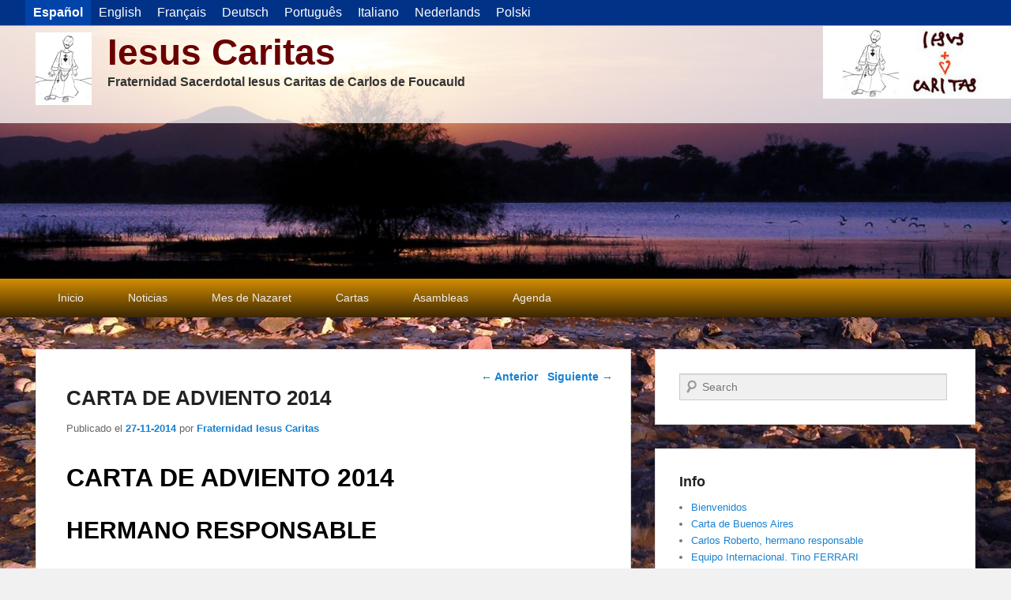

--- FILE ---
content_type: text/html; charset=UTF-8
request_url: https://www.iesuscaritas.org/letters/carta-de-adviento-2014/
body_size: 18398
content:
<!DOCTYPE html>
<html lang="es">
<head>
<meta charset="UTF-8" />
<link rel="profile" href="https://gmpg.org/xfn/11" />
<link rel="pingback" href="https://www.iesuscaritas.org/xmlrpc.php" />
<title>CARTA DE ADVIENTO 2014 &#8211; Iesus Caritas</title>
<meta name='robots' content='max-image-preview:large' />
<meta name="viewport" content="width=device-width, initial-scale=1.0"><link rel="alternate" type="application/rss+xml" title="Iesus Caritas &raquo; Feed" href="https://www.iesuscaritas.org/feed/" />
<link rel="alternate" type="application/rss+xml" title="Iesus Caritas &raquo; Feed de los comentarios" href="https://www.iesuscaritas.org/comments/feed/" />
<link rel="alternate" title="oEmbed (JSON)" type="application/json+oembed" href="https://www.iesuscaritas.org/wp-json/oembed/1.0/embed?url=https%3A%2F%2Fwww.iesuscaritas.org%2Fletters%2Fcarta-de-adviento-2014%2F" />
<link rel="alternate" title="oEmbed (XML)" type="text/xml+oembed" href="https://www.iesuscaritas.org/wp-json/oembed/1.0/embed?url=https%3A%2F%2Fwww.iesuscaritas.org%2Fletters%2Fcarta-de-adviento-2014%2F&#038;format=xml" />
<style id='wp-img-auto-sizes-contain-inline-css' type='text/css'>
img:is([sizes=auto i],[sizes^="auto," i]){contain-intrinsic-size:3000px 1500px}
/*# sourceURL=wp-img-auto-sizes-contain-inline-css */
</style>
<style id='wp-emoji-styles-inline-css' type='text/css'>

	img.wp-smiley, img.emoji {
		display: inline !important;
		border: none !important;
		box-shadow: none !important;
		height: 1em !important;
		width: 1em !important;
		margin: 0 0.07em !important;
		vertical-align: -0.1em !important;
		background: none !important;
		padding: 0 !important;
	}
/*# sourceURL=wp-emoji-styles-inline-css */
</style>
<style id='wp-block-library-inline-css' type='text/css'>
:root{--wp-block-synced-color:#7a00df;--wp-block-synced-color--rgb:122,0,223;--wp-bound-block-color:var(--wp-block-synced-color);--wp-editor-canvas-background:#ddd;--wp-admin-theme-color:#007cba;--wp-admin-theme-color--rgb:0,124,186;--wp-admin-theme-color-darker-10:#006ba1;--wp-admin-theme-color-darker-10--rgb:0,107,160.5;--wp-admin-theme-color-darker-20:#005a87;--wp-admin-theme-color-darker-20--rgb:0,90,135;--wp-admin-border-width-focus:2px}@media (min-resolution:192dpi){:root{--wp-admin-border-width-focus:1.5px}}.wp-element-button{cursor:pointer}:root .has-very-light-gray-background-color{background-color:#eee}:root .has-very-dark-gray-background-color{background-color:#313131}:root .has-very-light-gray-color{color:#eee}:root .has-very-dark-gray-color{color:#313131}:root .has-vivid-green-cyan-to-vivid-cyan-blue-gradient-background{background:linear-gradient(135deg,#00d084,#0693e3)}:root .has-purple-crush-gradient-background{background:linear-gradient(135deg,#34e2e4,#4721fb 50%,#ab1dfe)}:root .has-hazy-dawn-gradient-background{background:linear-gradient(135deg,#faaca8,#dad0ec)}:root .has-subdued-olive-gradient-background{background:linear-gradient(135deg,#fafae1,#67a671)}:root .has-atomic-cream-gradient-background{background:linear-gradient(135deg,#fdd79a,#004a59)}:root .has-nightshade-gradient-background{background:linear-gradient(135deg,#330968,#31cdcf)}:root .has-midnight-gradient-background{background:linear-gradient(135deg,#020381,#2874fc)}:root{--wp--preset--font-size--normal:16px;--wp--preset--font-size--huge:42px}.has-regular-font-size{font-size:1em}.has-larger-font-size{font-size:2.625em}.has-normal-font-size{font-size:var(--wp--preset--font-size--normal)}.has-huge-font-size{font-size:var(--wp--preset--font-size--huge)}.has-text-align-center{text-align:center}.has-text-align-left{text-align:left}.has-text-align-right{text-align:right}.has-fit-text{white-space:nowrap!important}#end-resizable-editor-section{display:none}.aligncenter{clear:both}.items-justified-left{justify-content:flex-start}.items-justified-center{justify-content:center}.items-justified-right{justify-content:flex-end}.items-justified-space-between{justify-content:space-between}.screen-reader-text{border:0;clip-path:inset(50%);height:1px;margin:-1px;overflow:hidden;padding:0;position:absolute;width:1px;word-wrap:normal!important}.screen-reader-text:focus{background-color:#ddd;clip-path:none;color:#444;display:block;font-size:1em;height:auto;left:5px;line-height:normal;padding:15px 23px 14px;text-decoration:none;top:5px;width:auto;z-index:100000}html :where(.has-border-color){border-style:solid}html :where([style*=border-top-color]){border-top-style:solid}html :where([style*=border-right-color]){border-right-style:solid}html :where([style*=border-bottom-color]){border-bottom-style:solid}html :where([style*=border-left-color]){border-left-style:solid}html :where([style*=border-width]){border-style:solid}html :where([style*=border-top-width]){border-top-style:solid}html :where([style*=border-right-width]){border-right-style:solid}html :where([style*=border-bottom-width]){border-bottom-style:solid}html :where([style*=border-left-width]){border-left-style:solid}html :where(img[class*=wp-image-]){height:auto;max-width:100%}:where(figure){margin:0 0 1em}html :where(.is-position-sticky){--wp-admin--admin-bar--position-offset:var(--wp-admin--admin-bar--height,0px)}@media screen and (max-width:600px){html :where(.is-position-sticky){--wp-admin--admin-bar--position-offset:0px}}

/*# sourceURL=wp-block-library-inline-css */
</style><style id='global-styles-inline-css' type='text/css'>
:root{--wp--preset--aspect-ratio--square: 1;--wp--preset--aspect-ratio--4-3: 4/3;--wp--preset--aspect-ratio--3-4: 3/4;--wp--preset--aspect-ratio--3-2: 3/2;--wp--preset--aspect-ratio--2-3: 2/3;--wp--preset--aspect-ratio--16-9: 16/9;--wp--preset--aspect-ratio--9-16: 9/16;--wp--preset--color--black: #000000;--wp--preset--color--cyan-bluish-gray: #abb8c3;--wp--preset--color--white: #ffffff;--wp--preset--color--pale-pink: #f78da7;--wp--preset--color--vivid-red: #cf2e2e;--wp--preset--color--luminous-vivid-orange: #ff6900;--wp--preset--color--luminous-vivid-amber: #fcb900;--wp--preset--color--light-green-cyan: #7bdcb5;--wp--preset--color--vivid-green-cyan: #00d084;--wp--preset--color--pale-cyan-blue: #8ed1fc;--wp--preset--color--vivid-cyan-blue: #0693e3;--wp--preset--color--vivid-purple: #9b51e0;--wp--preset--gradient--vivid-cyan-blue-to-vivid-purple: linear-gradient(135deg,rgb(6,147,227) 0%,rgb(155,81,224) 100%);--wp--preset--gradient--light-green-cyan-to-vivid-green-cyan: linear-gradient(135deg,rgb(122,220,180) 0%,rgb(0,208,130) 100%);--wp--preset--gradient--luminous-vivid-amber-to-luminous-vivid-orange: linear-gradient(135deg,rgb(252,185,0) 0%,rgb(255,105,0) 100%);--wp--preset--gradient--luminous-vivid-orange-to-vivid-red: linear-gradient(135deg,rgb(255,105,0) 0%,rgb(207,46,46) 100%);--wp--preset--gradient--very-light-gray-to-cyan-bluish-gray: linear-gradient(135deg,rgb(238,238,238) 0%,rgb(169,184,195) 100%);--wp--preset--gradient--cool-to-warm-spectrum: linear-gradient(135deg,rgb(74,234,220) 0%,rgb(151,120,209) 20%,rgb(207,42,186) 40%,rgb(238,44,130) 60%,rgb(251,105,98) 80%,rgb(254,248,76) 100%);--wp--preset--gradient--blush-light-purple: linear-gradient(135deg,rgb(255,206,236) 0%,rgb(152,150,240) 100%);--wp--preset--gradient--blush-bordeaux: linear-gradient(135deg,rgb(254,205,165) 0%,rgb(254,45,45) 50%,rgb(107,0,62) 100%);--wp--preset--gradient--luminous-dusk: linear-gradient(135deg,rgb(255,203,112) 0%,rgb(199,81,192) 50%,rgb(65,88,208) 100%);--wp--preset--gradient--pale-ocean: linear-gradient(135deg,rgb(255,245,203) 0%,rgb(182,227,212) 50%,rgb(51,167,181) 100%);--wp--preset--gradient--electric-grass: linear-gradient(135deg,rgb(202,248,128) 0%,rgb(113,206,126) 100%);--wp--preset--gradient--midnight: linear-gradient(135deg,rgb(2,3,129) 0%,rgb(40,116,252) 100%);--wp--preset--font-size--small: 13px;--wp--preset--font-size--medium: 20px;--wp--preset--font-size--large: 28px;--wp--preset--font-size--x-large: 42px;--wp--preset--font-size--normal: 16px;--wp--preset--font-size--huge: 36px;--wp--preset--spacing--20: 0.44rem;--wp--preset--spacing--30: 0.67rem;--wp--preset--spacing--40: 1rem;--wp--preset--spacing--50: 1.5rem;--wp--preset--spacing--60: 2.25rem;--wp--preset--spacing--70: 3.38rem;--wp--preset--spacing--80: 5.06rem;--wp--preset--shadow--natural: 6px 6px 9px rgba(0, 0, 0, 0.2);--wp--preset--shadow--deep: 12px 12px 50px rgba(0, 0, 0, 0.4);--wp--preset--shadow--sharp: 6px 6px 0px rgba(0, 0, 0, 0.2);--wp--preset--shadow--outlined: 6px 6px 0px -3px rgb(255, 255, 255), 6px 6px rgb(0, 0, 0);--wp--preset--shadow--crisp: 6px 6px 0px rgb(0, 0, 0);}:where(.is-layout-flex){gap: 0.5em;}:where(.is-layout-grid){gap: 0.5em;}body .is-layout-flex{display: flex;}.is-layout-flex{flex-wrap: wrap;align-items: center;}.is-layout-flex > :is(*, div){margin: 0;}body .is-layout-grid{display: grid;}.is-layout-grid > :is(*, div){margin: 0;}:where(.wp-block-columns.is-layout-flex){gap: 2em;}:where(.wp-block-columns.is-layout-grid){gap: 2em;}:where(.wp-block-post-template.is-layout-flex){gap: 1.25em;}:where(.wp-block-post-template.is-layout-grid){gap: 1.25em;}.has-black-color{color: var(--wp--preset--color--black) !important;}.has-cyan-bluish-gray-color{color: var(--wp--preset--color--cyan-bluish-gray) !important;}.has-white-color{color: var(--wp--preset--color--white) !important;}.has-pale-pink-color{color: var(--wp--preset--color--pale-pink) !important;}.has-vivid-red-color{color: var(--wp--preset--color--vivid-red) !important;}.has-luminous-vivid-orange-color{color: var(--wp--preset--color--luminous-vivid-orange) !important;}.has-luminous-vivid-amber-color{color: var(--wp--preset--color--luminous-vivid-amber) !important;}.has-light-green-cyan-color{color: var(--wp--preset--color--light-green-cyan) !important;}.has-vivid-green-cyan-color{color: var(--wp--preset--color--vivid-green-cyan) !important;}.has-pale-cyan-blue-color{color: var(--wp--preset--color--pale-cyan-blue) !important;}.has-vivid-cyan-blue-color{color: var(--wp--preset--color--vivid-cyan-blue) !important;}.has-vivid-purple-color{color: var(--wp--preset--color--vivid-purple) !important;}.has-black-background-color{background-color: var(--wp--preset--color--black) !important;}.has-cyan-bluish-gray-background-color{background-color: var(--wp--preset--color--cyan-bluish-gray) !important;}.has-white-background-color{background-color: var(--wp--preset--color--white) !important;}.has-pale-pink-background-color{background-color: var(--wp--preset--color--pale-pink) !important;}.has-vivid-red-background-color{background-color: var(--wp--preset--color--vivid-red) !important;}.has-luminous-vivid-orange-background-color{background-color: var(--wp--preset--color--luminous-vivid-orange) !important;}.has-luminous-vivid-amber-background-color{background-color: var(--wp--preset--color--luminous-vivid-amber) !important;}.has-light-green-cyan-background-color{background-color: var(--wp--preset--color--light-green-cyan) !important;}.has-vivid-green-cyan-background-color{background-color: var(--wp--preset--color--vivid-green-cyan) !important;}.has-pale-cyan-blue-background-color{background-color: var(--wp--preset--color--pale-cyan-blue) !important;}.has-vivid-cyan-blue-background-color{background-color: var(--wp--preset--color--vivid-cyan-blue) !important;}.has-vivid-purple-background-color{background-color: var(--wp--preset--color--vivid-purple) !important;}.has-black-border-color{border-color: var(--wp--preset--color--black) !important;}.has-cyan-bluish-gray-border-color{border-color: var(--wp--preset--color--cyan-bluish-gray) !important;}.has-white-border-color{border-color: var(--wp--preset--color--white) !important;}.has-pale-pink-border-color{border-color: var(--wp--preset--color--pale-pink) !important;}.has-vivid-red-border-color{border-color: var(--wp--preset--color--vivid-red) !important;}.has-luminous-vivid-orange-border-color{border-color: var(--wp--preset--color--luminous-vivid-orange) !important;}.has-luminous-vivid-amber-border-color{border-color: var(--wp--preset--color--luminous-vivid-amber) !important;}.has-light-green-cyan-border-color{border-color: var(--wp--preset--color--light-green-cyan) !important;}.has-vivid-green-cyan-border-color{border-color: var(--wp--preset--color--vivid-green-cyan) !important;}.has-pale-cyan-blue-border-color{border-color: var(--wp--preset--color--pale-cyan-blue) !important;}.has-vivid-cyan-blue-border-color{border-color: var(--wp--preset--color--vivid-cyan-blue) !important;}.has-vivid-purple-border-color{border-color: var(--wp--preset--color--vivid-purple) !important;}.has-vivid-cyan-blue-to-vivid-purple-gradient-background{background: var(--wp--preset--gradient--vivid-cyan-blue-to-vivid-purple) !important;}.has-light-green-cyan-to-vivid-green-cyan-gradient-background{background: var(--wp--preset--gradient--light-green-cyan-to-vivid-green-cyan) !important;}.has-luminous-vivid-amber-to-luminous-vivid-orange-gradient-background{background: var(--wp--preset--gradient--luminous-vivid-amber-to-luminous-vivid-orange) !important;}.has-luminous-vivid-orange-to-vivid-red-gradient-background{background: var(--wp--preset--gradient--luminous-vivid-orange-to-vivid-red) !important;}.has-very-light-gray-to-cyan-bluish-gray-gradient-background{background: var(--wp--preset--gradient--very-light-gray-to-cyan-bluish-gray) !important;}.has-cool-to-warm-spectrum-gradient-background{background: var(--wp--preset--gradient--cool-to-warm-spectrum) !important;}.has-blush-light-purple-gradient-background{background: var(--wp--preset--gradient--blush-light-purple) !important;}.has-blush-bordeaux-gradient-background{background: var(--wp--preset--gradient--blush-bordeaux) !important;}.has-luminous-dusk-gradient-background{background: var(--wp--preset--gradient--luminous-dusk) !important;}.has-pale-ocean-gradient-background{background: var(--wp--preset--gradient--pale-ocean) !important;}.has-electric-grass-gradient-background{background: var(--wp--preset--gradient--electric-grass) !important;}.has-midnight-gradient-background{background: var(--wp--preset--gradient--midnight) !important;}.has-small-font-size{font-size: var(--wp--preset--font-size--small) !important;}.has-medium-font-size{font-size: var(--wp--preset--font-size--medium) !important;}.has-large-font-size{font-size: var(--wp--preset--font-size--large) !important;}.has-x-large-font-size{font-size: var(--wp--preset--font-size--x-large) !important;}
/*# sourceURL=global-styles-inline-css */
</style>

<style id='classic-theme-styles-inline-css' type='text/css'>
/*! This file is auto-generated */
.wp-block-button__link{color:#fff;background-color:#32373c;border-radius:9999px;box-shadow:none;text-decoration:none;padding:calc(.667em + 2px) calc(1.333em + 2px);font-size:1.125em}.wp-block-file__button{background:#32373c;color:#fff;text-decoration:none}
/*# sourceURL=/wp-includes/css/classic-themes.min.css */
</style>
<link rel='stylesheet' id='catch-evolution-style-css' href='https://www.iesuscaritas.org/wp-content/themes/catch-evolution/style.css?ver=20251214-75255' type='text/css' media='all' />
<link rel='stylesheet' id='catch-evolution-block-style-css' href='https://www.iesuscaritas.org/wp-content/themes/catch-evolution/css/blocks.css?ver=1.0' type='text/css' media='all' />
<link rel='stylesheet' id='genericons-css' href='https://www.iesuscaritas.org/wp-content/themes/catch-evolution/genericons/genericons.css?ver=3.4.1' type='text/css' media='all' />
<link rel='stylesheet' id='catchevolution-responsive-css' href='https://www.iesuscaritas.org/wp-content/themes/catch-evolution/css/responsive.css?ver=ef07ffd49f6163053525d9a8e8b65ec1' type='text/css' media='all' />
<link rel='stylesheet' id='slb_core-css' href='https://www.iesuscaritas.org/wp-content/plugins/simple-lightbox/client/css/app.css?ver=2.9.4' type='text/css' media='all' />
<link rel='stylesheet' id='__EPYT__style-css' href='https://www.iesuscaritas.org/wp-content/plugins/youtube-embed-plus/styles/ytprefs.min.css?ver=14.2.4' type='text/css' media='all' />
<style id='__EPYT__style-inline-css' type='text/css'>

                .epyt-gallery-thumb {
                        width: 33.333%;
                }
                
/*# sourceURL=__EPYT__style-inline-css */
</style>
<script type="text/javascript" src="https://www.iesuscaritas.org/wp-includes/js/jquery/jquery.min.js?ver=3.7.1" id="jquery-core-js"></script>
<script type="text/javascript" src="https://www.iesuscaritas.org/wp-includes/js/jquery/jquery-migrate.min.js?ver=3.4.1" id="jquery-migrate-js"></script>
<script type="text/javascript" id="catchevolution-menu-js-extra">
/* <![CDATA[ */
var screenReaderText = {"expand":"ampliar men\u00fa hijo","collapse":"contraer men\u00fa hijo"};
//# sourceURL=catchevolution-menu-js-extra
/* ]]> */
</script>
<script type="text/javascript" src="https://www.iesuscaritas.org/wp-content/themes/catch-evolution/js/catchevolution-menu.min.js?ver=20171025" id="catchevolution-menu-js"></script>
<script type="text/javascript" id="__ytprefs__-js-extra">
/* <![CDATA[ */
var _EPYT_ = {"ajaxurl":"https://www.iesuscaritas.org/wp-admin/admin-ajax.php","security":"cfcebc1baf","gallery_scrolloffset":"20","eppathtoscripts":"https://www.iesuscaritas.org/wp-content/plugins/youtube-embed-plus/scripts/","eppath":"https://www.iesuscaritas.org/wp-content/plugins/youtube-embed-plus/","epresponsiveselector":"[\"iframe.__youtube_prefs__\"]","epdovol":"1","version":"14.2.4","evselector":"iframe.__youtube_prefs__[src], iframe[src*=\"youtube.com/embed/\"], iframe[src*=\"youtube-nocookie.com/embed/\"]","ajax_compat":"","maxres_facade":"eager","ytapi_load":"light","pause_others":"","stopMobileBuffer":"1","facade_mode":"","not_live_on_channel":""};
//# sourceURL=__ytprefs__-js-extra
/* ]]> */
</script>
<script type="text/javascript" src="https://www.iesuscaritas.org/wp-content/plugins/youtube-embed-plus/scripts/ytprefs.min.js?ver=14.2.4" id="__ytprefs__-js"></script>
<link rel="https://api.w.org/" href="https://www.iesuscaritas.org/wp-json/" /><link rel="alternate" title="JSON" type="application/json" href="https://www.iesuscaritas.org/wp-json/wp/v2/posts/677" /><link rel="EditURI" type="application/rsd+xml" title="RSD" href="https://www.iesuscaritas.org/xmlrpc.php?rsd" />

<link rel="canonical" href="https://www.iesuscaritas.org/letters/carta-de-adviento-2014/" />
<link rel='shortlink' href='https://www.iesuscaritas.org/?p=677' />
<style>
body.custom-background {
  background-size: cover !important;
  }

#banner-top {
  display: block;
  position: relative;
  width: 100%;
  height: 60px;
  padding-top: 10px;
  color: white;
  background-color: #34872c;
  text-align: center;
  font-size: 30px;
  }

#banner-top a {
  color: #fafafa;
  text-decoration: none;
  }

#banner-top a .img-pre,
#banner-top a .img-post {
  display: inline-block;
  vertical-align: baseline;
  width: 19px;
  height: 30px;
  }

#banner-top a .img-pre {
  margin-right: 1em;
  }

#banner-top a .img-post {
  margin-left: 1em;
  }

#banner-top a:hover {
  color: #ffffff;
  text-decoration: underline;
  }

#lang-menu {
  display: block;
  position: relative;
  width: 100%;
  height: 32px;
  border-bottom: 1px solid #aaa;
  background-color: #003388;
  }

#lang-menu ul {
  display: block;
  position: relative;
  list-style: none;
  margin: 0px;
  padding: 0px;
  padding-left: 2em;
  }

#lang-menu li {
  display: inline-block;
  float: left;
  padding: 0px;
  margin: 0px;
  }

#lang-menu a {
  position: relative;
  display: inline-block;
  padding: 0px 10px;
  margin: 0px;
  line-height: 32px;
  }

#lang-menu a, #lang-menu a:visited, #lang-menu a:active, #lang-menu a:focus {
  color: #fff;
  font-size: 12pt;
  text-decoration: none;
  }

#lang-menu a:focus {
  background-color: #0044aa;
  }

#lang-menu li.active a {
  color: #fff;
  background-color: #0044aa;
  font-weight: bold;
  }

#lang-menu a:hover {
  color: #fff;
  background-color: #0055bb;
  text-decoration: none;
  }

#header-banner {
  display: inline-block;
  position: absolute;
  top: 0px;
  right: 0px;
  }

.tribe-events-page-title, .tribe-events-thismonth {
  background: rgba(255,255,255,0.75);
  }

.tribe-events-othermonth {
  background: rgba(255,255,255,0.50);
  }

#tribe-events-header .tribe-events-sub-nav, #tribe-events-footer .tribe-events-sub-nav {
  background: #fff;
  padding: 5px 0px;
  }

#tribe-events-header .tribe-events-sub-nav li,
#tribe-events-footer .tribe-events-sub-nav .tribe-events-nav-previous,
#tribe-events-header .tribe-events-sub-nav .tribe-events-nav-next,
#tribe-events-footer .tribe-events-sub-nav .tribe-events-nav-next {
  margin-left: 1em;
  margin-right: 1em;
  }

.single-tribe_events .tribe-events-content {
  padding: 1em;
  width: 95%;
  }

#site-generator .wrapper {
  padding: 4px 0px;
  }

#site-generator .copyright {
  margin-left: 20px;
  }

#site-generator .powered {
  margin-right: 20px;
  }

h2#comments-title {
  padding-top: 10px;
  padding-left: 1em;
  background: #fff;
  }
li.tribe-events-list-widget-events h4.entry-title {
  font-size: 12pt;
  }

.single-tribe_events .tribe-events-single-event-title {
  background: #fff;
  box-sizing: border-box;
  padding: 1em;
  }

.single-tribe_events .tribe-events-schedule	{
  padding: 10px;
  background: #e0e0e0;
  }

.tribe-events-back {
  padding: 5px;
  background: #e0e0e0;
  }

.tribe-events-list .vevent.hentry { padding: 1em; }

.tribe-events-list { background-color: #eee; }

#header-menu #access {
  background: linear-gradient(rgba(212, 142, 0, 1), rgba(60, 39, 3, 1)) repeat scroll 0% 0% transparent;
  }

#header-menu ul.menu li {
  border-right: 0px;
  }

.entry-content ol li {
  margin-bottom: 1em;
  }

.entry-content h3 {
  font-size: 14pt;
  }

#branding img {
  width: 100% !important;
  }

#nav-below {
  background-color: #fff;
  padding: 1em !important;
  }
</style><meta name="google-site-verification" content="lnc0q4DSvtuQ9qIAqwl2mBUHPIrNemhSSFXm7plsGY4" />
<style>
.qtranxs_flag_es {background-image: url(https://www.iesuscaritas.org/wp-content/plugins/qtranslate-xt/flags/es.png); background-repeat: no-repeat;}
.qtranxs_flag_en {background-image: url(https://www.iesuscaritas.org/wp-content/plugins/qtranslate-xt/flags/us.png); background-repeat: no-repeat;}
.qtranxs_flag_fr {background-image: url(https://www.iesuscaritas.org/wp-content/plugins/qtranslate-xt/flags/fr.png); background-repeat: no-repeat;}
.qtranxs_flag_de {background-image: url(https://www.iesuscaritas.org/wp-content/plugins/qtranslate-xt/flags/de.png); background-repeat: no-repeat;}
.qtranxs_flag_pt {background-image: url(https://www.iesuscaritas.org/wp-content/plugins/qtranslate-xt/flags/br.png); background-repeat: no-repeat;}
.qtranxs_flag_it {background-image: url(https://www.iesuscaritas.org/wp-content/plugins/qtranslate-xt/flags/it.png); background-repeat: no-repeat;}
.qtranxs_flag_nl {background-image: url(https://www.iesuscaritas.org/wp-content/plugins/qtranslate-xt/flags/nl.png); background-repeat: no-repeat;}
.qtranxs_flag_pl {background-image: url(https://www.iesuscaritas.org/wp-content/plugins/qtranslate-xt/flags/pl.png); background-repeat: no-repeat;}
</style>
<link hreflang="es" href="https://www.iesuscaritas.org/letters/carta-de-adviento-2014/" rel="alternate" />
<link hreflang="en" href="https://www.iesuscaritas.org/en/letters/carta-de-adviento-2014/" rel="alternate" />
<link hreflang="fr" href="https://www.iesuscaritas.org/fr/letters/carta-de-adviento-2014/" rel="alternate" />
<link hreflang="de" href="https://www.iesuscaritas.org/de/letters/carta-de-adviento-2014/" rel="alternate" />
<link hreflang="pt" href="https://www.iesuscaritas.org/pt/letters/carta-de-adviento-2014/" rel="alternate" />
<link hreflang="it" href="https://www.iesuscaritas.org/it/letters/carta-de-adviento-2014/" rel="alternate" />
<link hreflang="nl" href="https://www.iesuscaritas.org/nl/letters/carta-de-adviento-2014/" rel="alternate" />
<link hreflang="pl" href="https://www.iesuscaritas.org/pl/letters/carta-de-adviento-2014/" rel="alternate" />
<link hreflang="x-default" href="https://www.iesuscaritas.org/letters/carta-de-adviento-2014/" rel="alternate" />
<meta name="generator" content="qTranslate-XT 3.16.1" />
<!-- Analytics by WP Statistics - https://wp-statistics.com -->
<!-- refreshing cache --><style type="text/css" id="custom-background-css">
body.custom-background { background-image: url("https://www.iesuscaritas.org/wp-content/uploads/2013/12/assekrem1.jpg"); background-position: center top; background-size: auto; background-repeat: no-repeat; background-attachment: fixed; }
</style>
	<link rel="icon" href="https://www.iesuscaritas.org/wp-content/uploads/2020/02/iesuscaritas-icon-150x150.png" sizes="32x32" />
<link rel="icon" href="https://www.iesuscaritas.org/wp-content/uploads/2020/02/iesuscaritas-icon-300x300.png" sizes="192x192" />
<link rel="apple-touch-icon" href="https://www.iesuscaritas.org/wp-content/uploads/2020/02/iesuscaritas-icon-300x300.png" />
<meta name="msapplication-TileImage" content="https://www.iesuscaritas.org/wp-content/uploads/2020/02/iesuscaritas-icon-300x300.png" />
		<style type="text/css" id="wp-custom-css">
			#header-content { padding: 8px 0px; position: absolute; width:100%; background: rgba(255,255,255,0.75); }
#site-title a { color: #6B0000; }
#site-description { color: #333; font-size: 12pt; font-weight: bold; }
		</style>
		</head>

<body data-rsssl=1 class="wp-singular post-template-default single single-post postid-677 single-format-standard custom-background wp-custom-logo wp-embed-responsive wp-theme-catch-evolution right-sidebar">


<div id="lang-menu">
<ul class="language-chooser language-chooser-text qtranxs_language_chooser" id="qtranslate-chooser">
<li class="lang-es active"><a href="https://www.iesuscaritas.org/es/letters/carta-de-adviento-2014/" title="Español (es)" class="qtranxs_text qtranxs_text_es"><span>Español</span></a></li>
<li class="lang-en"><a href="https://www.iesuscaritas.org/en/letters/carta-de-adviento-2014/" title="English (en)" class="qtranxs_text qtranxs_text_en"><span>English</span></a></li>
<li class="lang-fr"><a href="https://www.iesuscaritas.org/fr/letters/carta-de-adviento-2014/" title="Français (fr)" class="qtranxs_text qtranxs_text_fr"><span>Français</span></a></li>
<li class="lang-de"><a href="https://www.iesuscaritas.org/de/letters/carta-de-adviento-2014/" title="Deutsch (de)" class="qtranxs_text qtranxs_text_de"><span>Deutsch</span></a></li>
<li class="lang-pt"><a href="https://www.iesuscaritas.org/pt/letters/carta-de-adviento-2014/" title="Português (pt)" class="qtranxs_text qtranxs_text_pt"><span>Português</span></a></li>
<li class="lang-it"><a href="https://www.iesuscaritas.org/it/letters/carta-de-adviento-2014/" title="Italiano (it)" class="qtranxs_text qtranxs_text_it"><span>Italiano</span></a></li>
<li class="lang-nl"><a href="https://www.iesuscaritas.org/nl/letters/carta-de-adviento-2014/" title="Nederlands (nl)" class="qtranxs_text qtranxs_text_nl"><span>Nederlands</span></a></li>
<li class="lang-pl"><a href="https://www.iesuscaritas.org/pl/letters/carta-de-adviento-2014/" title="Polski (pl)" class="qtranxs_text qtranxs_text_pl"><span>Polski</span></a></li>
</ul><div class="qtranxs_widget_end"></div>
</div>
<div id="page" class="hfeed site">

	
    
	<header id="branding" role="banner">
    	
    	<div id="header-content" class="clearfix">

        	<div class="wrapper">
				<div id="header-banner"><img src="https://www.iesuscaritas.org/wp-content/uploads/2013/12/iesuscaritas-238x92.jpg" width="238" height="92"></div><div id="logo-wrap" class="clearfix"><!-- refreshing transient cache -->
				<div id="site-logo" class="title-right"><a href="https://www.iesuscaritas.org/" class="custom-logo-link" rel="home"><img width="71" height="92" src="https://www.iesuscaritas.org/wp-content/uploads/2013/12/hcarlos-71x92.png" class="custom-logo" alt="Iesus Caritas" decoding="async" /></a></div><!-- #site-logo -->			<div id="site-details" class="normal">
												<p id="site-title"><a href="https://www.iesuscaritas.org/" title="Iesus Caritas" rel="home">Iesus Caritas</a></p>
														<p id="site-description">Fraternidad Sacerdotal Iesus Caritas de Carlos de Foucauld</p>
					</div>
		</div><!-- #logo-wrap -->
            </div><!-- .wrapper -->

      	</div><!-- #header-content -->

    			<div id="header-image">
			<img src="https://www.iesuscaritas.org/wp-content/uploads/2013/12/DSC_0231.jpg" alt="" />
		</div>
	
	</header><!-- #branding -->

        
        <div id="header-menu">

                            <div id="access" class="menu-access-wrap clearfix">
                    <div id="mobile-primary-menu" class="mobile-menu-anchor primary-menu">
                        <button id="menu-toggle-primary" class="genericon genericon-menu">
                            <span class="mobile-menu-text">Menú</span>
                        </button>
                    </div><!-- #mobile-primary-menu -->

                    <div id="site-header-menu-primary" class="site-menu">
                        <nav id="access-primary-menu" class="main-navigation" role="navigation" aria-label="Menú principal">
                            <h3 class="screen-reader-text">Menú principal</h3>
                            <div class="menu-header-container wrapper"><ul class="menu"><li id="menu-item-365" class="menu-item menu-item-type-custom menu-item-object-custom menu-item-home menu-item-365"><a href="https://www.iesuscaritas.org/">Inicio</a></li>
<li id="menu-item-8" class="menu-item menu-item-type-taxonomy menu-item-object-category menu-item-8"><a href="https://www.iesuscaritas.org/category/news/">Noticias</a></li>
<li id="menu-item-281" class="menu-item menu-item-type-taxonomy menu-item-object-category menu-item-281"><a href="https://www.iesuscaritas.org/category/mes-de-nazaret/">Mes de Nazaret</a></li>
<li id="menu-item-6" class="menu-item menu-item-type-taxonomy menu-item-object-category current-post-ancestor current-menu-parent current-post-parent menu-item-has-children menu-item-6"><a href="https://www.iesuscaritas.org/category/letters/">Cartas</a>
<ul class="sub-menu">
	<li id="menu-item-18" class="menu-item menu-item-type-taxonomy menu-item-object-category current-post-ancestor current-menu-parent current-post-parent menu-item-18"><a href="https://www.iesuscaritas.org/category/letters/aurelio-letters/">Cartas de Aurelio</a></li>
	<li id="menu-item-17" class="menu-item menu-item-type-taxonomy menu-item-object-category menu-item-17"><a href="https://www.iesuscaritas.org/category/letters/abraham-letters/">Cartas de Abraham</a></li>
</ul>
</li>
<li id="menu-item-26" class="menu-item menu-item-type-taxonomy menu-item-object-category menu-item-26"><a href="https://www.iesuscaritas.org/category/asambleas/">Asambleas</a></li>
<li id="menu-item-27" class="menu-item menu-item-type-custom menu-item-object-custom menu-item-27"><a href="/agenda">Agenda</a></li>
</ul></div>                        </nav><!-- #access-primary-menu -->
                    </div><!-- #site-header-menu-primary -->
                </div><!-- #access -->
            
            
        </div><!-- #header-menu -->
    
	
	<div id="main" class="clearfix">
    	<div class="wrapper">

 			
            <div class="content-sidebar-wrap">

				
                <div id="primary">

                    
                    <div id="content" role="main">
                        
				
					<nav id="nav-single">
						<h3 class="assistive-text">Navegación de entradas</h3>
						<span class="nav-previous"><a href="https://www.iesuscaritas.org/retiros/maria-madre-de-la-evangelizacion-retiro-de-adviento-2014-fernando-tapia-chile/" rel="prev"><span class="meta-nav">&larr;</span> Anterior</a></span>
						<span class="nav-next"><a href="https://www.iesuscaritas.org/letters/francais-aux-amis-du-diocese-gregoire-cador-2-decembre-2014/" rel="next">Siguiente <span class="meta-nav">&rarr;</span></a></span>
					</nav><!-- #nav-single -->

					
<article id="post-677" class="post-677 post type-post status-publish format-standard hentry category-letters category-aurelio-letters">
	<header class="entry-header">
		<h1 class="entry-title">CARTA DE ADVIENTO 2014</h1>

		            <div class="entry-meta">
                <span class="sep">Publicado el</span> <a href="https://www.iesuscaritas.org/letters/carta-de-adviento-2014/" title="19:27" rel="bookmark"><time class="entry-date" datetime="%2" pubdate>27-11-2014</time></a> <span class="by-author"><span class="sep"> por </span> <span class="author vcard"> <a class="url fn n" href="https://www.iesuscaritas.org/author/webmin/" title="Ver todas las entradas de Fraternidad Iesus Caritas" rel="author">Fraternidad Iesus Caritas</a></span></span>                            </div><!-- .entry-meta -->
			</header><!-- .entry-header -->

	<div class="entry-content">
		<h1>CARTA DE ADVIENTO 2014</h1>
<h2>HERMANO RESPONSABLE</h2>
<p style="text-align: justify;">Queridos hermanos,</p>
<p style="text-align: justify;"><a href="https://www.iesuscaritas.org/wp-content/uploads/2014/11/adviento2014-1.jpg" data-slb-active="1" data-slb-asset="973303221" data-slb-internal="0" data-slb-group="677"><img decoding="async" class="alignright size-medium wp-image-690" src="https://www.iesuscaritas.org/wp-content/uploads/2014/11/adviento2014-1-142x300.jpg" alt="adviento2014-1" width="142" height="300" srcset="https://www.iesuscaritas.org/wp-content/uploads/2014/11/adviento2014-1-142x300.jpg 142w, https://www.iesuscaritas.org/wp-content/uploads/2014/11/adviento2014-1.jpg 193w" sizes="(max-width: 142px) 100vw, 142px" /></a>está próximo el Adviento y la fiesta del aniversario de la Pascua del hermano Carlos: el hermano universal, el hombre-regalo de Dios para la Iglesia y el mundo de los últimos, el que nos ayuda por su carisma a descubrir a Dios Padre y todo lo bueno de la gente, el trabajador y el contemplativo&#8230; podríamos hacer un rosario de títulos, todos muy diferentes al que socialmente tenía de vizconde de Foucauld. El buscador, el pacífico, el pobre&#8230; Cuando se encuentra con Jesús se transforma desde su humanidad en un gran amigo de Jesús, sintiéndose amado y acompañado. Amar y acompañar a la gente: una de nuestras misiones. Sentirnos amados y acompañados: la gratuidad con que nuestros hermanos y hermanas nos muestran el rostro de Jesús. Sólo los más pequeños pueden entenderlo así. Recordamos esa frase del hermano Carlos: “<em><strong>Recuerda que eres pequeño</strong></em>”.</p>
<p style="text-align: justify;"><a href="https://www.iesuscaritas.org/wp-content/uploads/2014/11/adviento2014-2.jpg" data-slb-active="1" data-slb-asset="1871864626" data-slb-internal="0" data-slb-group="677"><img fetchpriority="high" decoding="async" class="alignleft size-full wp-image-691" src="https://www.iesuscaritas.org/wp-content/uploads/2014/11/adviento2014-2.jpg" alt="adviento2014-2" width="300" height="221" /></a>Faltan dos años para celebrar el centenario de su paso al Padre tras abandonarse a Él, confiando en su voluntad, agradecido, entregando su vida en sus manos, con amor puro, con la confianza de un hijo que sabe que su padre lo ama, porque lo ha engendrado. Que este 1 de diciembre de 2014 Carlos de FOUCAULD nos siga animando a ser hermanos universales nosotros también, celebrando en nuestras fraternidades, o comunidades o parroquias la locura de un hombre que quiso imitar la locura de Jesús.</p>
<p style="text-align: justify;"><a href="https://www.iesuscaritas.org/wp-content/uploads/2014/11/adviento2014-3.jpg" data-slb-active="1" data-slb-asset="1984732036" data-slb-internal="0" data-slb-group="677"><img decoding="async" class="alignright size-medium wp-image-692" src="https://www.iesuscaritas.org/wp-content/uploads/2014/11/adviento2014-3-300x177.jpg" alt="adviento2014-3" width="300" height="177" srcset="https://www.iesuscaritas.org/wp-content/uploads/2014/11/adviento2014-3-300x177.jpg 300w, https://www.iesuscaritas.org/wp-content/uploads/2014/11/adviento2014-3.jpg 1024w" sizes="(max-width: 300px) 100vw, 300px" /></a>Después del tiempo de Pascua he tenido ocasión de visitar las fraternidades de Marruecos, Argelia y Túnez, en Rabat, aprendiendo de estos hermanos su saber estar dentro de una cultura muy distinta a la occidental como testigos de Jesús conviviendo con el Islam y sirviendo a reducidos grupos de cristianos. Estos hermanos son una gracia para la fraternidad. Gracias a Marc BOUCROT, que me acogió como un verdadero hermano y me enseñó alguna palabra de árabe.</p>
<p style="text-align: justify;"><a href="https://www.iesuscaritas.org/wp-content/uploads/2014/11/adviento2014-5.jpg" data-slb-active="1" data-slb-asset="2065164031" data-slb-internal="0" data-slb-group="677"><img loading="lazy" decoding="async" class="alignleft size-medium wp-image-693" src="https://www.iesuscaritas.org/wp-content/uploads/2014/11/adviento2014-5-300x192.jpg" alt="adviento2014-5" width="300" height="192" srcset="https://www.iesuscaritas.org/wp-content/uploads/2014/11/adviento2014-5-300x192.jpg 300w, https://www.iesuscaritas.org/wp-content/uploads/2014/11/adviento2014-5.jpg 1024w" sizes="auto, (max-width: 300px) 100vw, 300px" /></a>En agosto compartí el retiro de verano de la fraternidad española, donde profundizamos en nuestra identidad de presbíteros diocesanos llamados por Jesús a servir, celebrar, ayudar. Todo eso en el marco de un encuentro de hermanos que aman la fraternidad y se comprometen en ella. Las introducciones a cada tema del día fueron hechas por un hermano de la fraternidad de Málaga, Javier GUERRERO. Mientras, se realizaba la Asamblea Europea en Verona, Italia, cuya carta o declaración final ya conocéis. Un buen momento y ocasión para poner en común la vida de las fraternidades en Europa y los desafíos de una Iglesia envejecida que está llamada a convivir con una sociedad materialista y pragmática y, a su vez, con una proporción cada vez mayor de culturas distintas. Ser Iglesia no desde estructuras de poder, sino para dar a cada ser humano lo que le daría Jesús: escuchar, acompañar, servir, sin que todo eso tenga que suponer una adhesión a la comunidad cristiana. Gracias a John Mc&#8217;EVOY, a Secondo MARTIN y a los hermanos italianos</p>
<div id="attachment_694" style="width: 310px" class="wp-caption aligncenter"><a href="https://www.iesuscaritas.org/wp-content/uploads/2014/11/adviento2014-6.jpg" data-slb-active="1" data-slb-asset="1232854217" data-slb-internal="0" data-slb-group="677"><img loading="lazy" decoding="async" aria-describedby="caption-attachment-694" class="size-medium wp-image-694" src="https://www.iesuscaritas.org/wp-content/uploads/2014/11/adviento2014-6-300x114.jpg" alt="Asamblea Europea, Verona, Italia" width="300" height="114" srcset="https://www.iesuscaritas.org/wp-content/uploads/2014/11/adviento2014-6-300x114.jpg 300w, https://www.iesuscaritas.org/wp-content/uploads/2014/11/adviento2014-6.jpg 1024w" sizes="auto, (max-width: 300px) 100vw, 300px" /></a><p id="caption-attachment-694" class="wp-caption-text">Asamblea Europea, Verona, Italia</p></div>
<p style="text-align: justify;"><a href="https://www.iesuscaritas.org/wp-content/uploads/2014/11/adviento2014-7.jpg" data-slb-active="1" data-slb-asset="715965150" data-slb-internal="0" data-slb-group="677"><img loading="lazy" decoding="async" class="alignright size-medium wp-image-695" src="https://www.iesuscaritas.org/wp-content/uploads/2014/11/adviento2014-7-300x225.jpg" alt="adviento2014-7" width="300" height="225" srcset="https://www.iesuscaritas.org/wp-content/uploads/2014/11/adviento2014-7-300x225.jpg 300w, https://www.iesuscaritas.org/wp-content/uploads/2014/11/adviento2014-7.jpg 800w" sizes="auto, (max-width: 300px) 100vw, 300px" /></a>Nuestro encuentro del equipo internacional de setiembre en Amborovy, Madagascar, nos ha reforzado como fraternidad plural en nuestros idiomas, etnias y culturas; nos ha hecho aprender a los unos de los otros y sentir que nos necesitamos, y que es tarea de todos la coordinación de las fraternidades en los continentes. La Carta de Amborovy resume nuestro trabajo y experiencia como fraternidad. En marzo nos encontraremos en mi casa Jean François y yo para continuar estudiando e intentando dar respuesta a temas de la fraternidad que no se pueden dejar para el año siguiente. Cualquier cuestión o asunto que os preocupe, o iniciativa que os parezca interesante en la organización y coordinación de la fraternidad, comunicadlo, ya que todos necesitamos de todos. Gracias,</p>
<p style="text-align: justify;"><a href="https://www.iesuscaritas.org/wp-content/uploads/2014/11/adviento2014-8.jpg" data-slb-active="1" data-slb-asset="386599608" data-slb-internal="0" data-slb-group="677"><img loading="lazy" decoding="async" class="alignleft size-medium wp-image-696" src="https://www.iesuscaritas.org/wp-content/uploads/2014/11/adviento2014-8-300x179.jpg" alt="adviento2014-8" width="300" height="179" srcset="https://www.iesuscaritas.org/wp-content/uploads/2014/11/adviento2014-8-300x179.jpg 300w, https://www.iesuscaritas.org/wp-content/uploads/2014/11/adviento2014-8.jpg 1024w" sizes="auto, (max-width: 300px) 100vw, 300px" /></a>Compartí en octubre, con la fraternidad de Malta el retiro anual y la vida y experiencia de unos hermanos muy fieles al Evangelio y al espíritu de la fraternidad. Esa fidelidad a Jesús y al pueblo sencillo y creyente que es, a su vez, experiencia de Dios, pura sabiduría bíblica en hombres de fe con muchos años de trabajo pastoral, gastados por Jesús. Al final del día de desierto, además de algunas rocas y fósiles, me llevé en la mochila el silencio aprendido de la entrega gratuita a Jesús en lo ordinario de cada día y de cada persona. Joseph FSADNI me enseñó alguna palabra en maltés y a sentirme en Malta como en mi casa. Gracias.</p>
<p style="text-align: justify;">Este contacto directo y fraterno con los hermanos me está ayudando mucho a aprender de sus vidas y de sus inquietudes. Me lleva siempre a Mt 25,31-40: profundizar en el trato y la relación con las personas, para escuchar, no para ser escuchado; para servir, no para presidir sus celebraciones; para anunciar buenas noticias, no para cargar de <a href="https://www.iesuscaritas.org/wp-content/uploads/2014/11/adviento2014-9.jpg" data-slb-active="1" data-slb-asset="1100651996" data-slb-internal="0" data-slb-group="677"><img loading="lazy" decoding="async" class="alignleft size-medium wp-image-697" src="https://www.iesuscaritas.org/wp-content/uploads/2014/11/adviento2014-9-300x226.jpg" alt="adviento2014-9" width="300" height="226" srcset="https://www.iesuscaritas.org/wp-content/uploads/2014/11/adviento2014-9-300x226.jpg 300w, https://www.iesuscaritas.org/wp-content/uploads/2014/11/adviento2014-9.jpg 755w" sizes="auto, (max-width: 300px) 100vw, 300px" /></a>angustia y pesimismo a nadie; para tratar en los humildes hermanos al propio Jesús. En este Adviento deseo que mi esperanza no sea una mera ilusión. Me gustaría que la gente sienta a Jesús que llega para dar de comer al hambriento de felicidad, dar de beber al sediento de alegría, acoger al forastero que pide estar a nuestro lado, vestir al desnudo de los derechos que le niega la guerra, el despido fácil y rápido o el desahucio, estar con el enfermo o la persona mayor que no puede disfrutar de la vida que disfrutamos los demás, visitar al que está en la cárcel de su soledad, aislamiento personal o dependencia del alcohol, la droga o el juego, dar la cara por la mujer maltratada y privada de derechos en tantas sociedades. Yo creo que el Adviento, además de encender una vela cada domingo, de sentir que somos buenos hijos de Dios, de un mismo Padre, es ser buenos hermanos. Nos podemos preguntar: ¿cuánto hace que no he visitado a esta persona? ¿Cuándo fue la última vez que telefoneé a este hermano? ¿Cómo me preocupa la salud y la felicidad de los demás? La gente de nuestras parroquias, cuando ya no estemos, no se va a acordar de lo que predicamos o dijimos: su experiencia de Jesús será cómo tratamos al prójimo, y si somos pobres, y si estamos con ellos en los momentos difíciles y tristes, así como en sus alegrías y sus fiestas, si damos nuestro tiempo y energía sin cobrar nada a cambio. El papa Francisco, con otras palabras, no se cansa de hablar en este sentido.</p>
<p style="text-align: justify;">En la primera semana de Pascua, en abril, tendremos en Castelfranco, Italia, en la casa de las Discípulas del Evangelio, de la familia de Carlos de FOUCAULD, el encuentro de responsables de las fraternidades. El cuestionario que os he enviado y que también está en <a title="CUESTIONARIO PARA LA REUNIÓN DE RESPONSABLES DE LAS FRATERNIDADES DE CARLOS DE FOUCAULD, CASTELFRANCO, ITALIA, ABRIL 2015" href="https://www.iesuscaritas.org/internationalteam/cuestionario-para-la-reunion-de-responsables-de-las-fraternidades-de-carlos-de-foucauld-castelfranco-italia-abril-2015/"><em><strong>www.iesuscaritas.org</strong></em></a> lo podéis trabajar personalmente o en fraternidad, si os parece bien. Os ruego que me enviéis vuestras respuestas antes de que acabe este año, y muchas gracias.</p>
<p style="text-align: justify;">Que el amor de Dios nos inunde por dentro y siga dando a tantos hermanos de la fraternidad que viven situaciones complicadas en sus países por la guerra, especialmente, ellos y sus familias, la paz interior y la serenidad de la esperanza. Como María, tengamos esperanza: ella nos dio al Salvador.</p>
<p><a href="https://www.iesuscaritas.org/wp-content/uploads/2014/11/adviento2014-aurelio.jpg" data-slb-active="1" data-slb-asset="1288306236" data-slb-internal="0" data-slb-group="677"><img loading="lazy" decoding="async" class="alignright wp-image-698" src="https://www.iesuscaritas.org/wp-content/uploads/2014/11/adviento2014-aurelio.jpg" alt="adviento2014-aurelio" width="89" height="112" /></a>Un abrazo grande con alegría.<br />
Aurelio SANZ BAEZA, hermano responsable</p>
<p>Perín, Cartagena, Murcia, España, 25 de noviembre de 2014</p>
<p>&nbsp;</p>
<p>PDF: <a href="https://www.iesuscaritas.org/wp-content/uploads/2014/11/ESP-Carta-de-Adviento-2014-hermano-responsable.pdf">ESP &#8211; Carta de Adviento 2014 &#8211; hermano responsable</a></p>
			</div><!-- .entry-content -->

	<footer class="entry-meta">
		Esta entrada fue publicada en <a href="https://www.iesuscaritas.org/category/letters/" rel="category tag">Cartas</a>, <a href="https://www.iesuscaritas.org/category/letters/aurelio-letters/" rel="category tag">Cartas de Aurelio</a> por <a href="https://www.iesuscaritas.org/author/webmin/">Fraternidad Iesus Caritas</a>. Guarda el <a href="https://www.iesuscaritas.org/letters/carta-de-adviento-2014/" title="Permalink to CARTA DE ADVIENTO 2014" rel="bookmark">enlace permanente</a>.		
		
	</footer><!-- .entry-meta -->
</article><!-- #post-677 -->


						<div id="comments">
	
	
			<p class="nocomments">Los comentarios están cerrados.</p>
	
	
</div><!-- #comments -->
				
			</div><!-- #content -->
		</div><!-- #primary -->
        
    <div id="secondary" class="widget-area" role="complementary">
		<aside id="search-2" class="widget widget_search">	<form method="get" id="searchform" action="https://www.iesuscaritas.org/">
		<label for="s" class="assistive-text">Buscar</label>
		<input type="text" class="field" name="s" id="s" placeholder="Search" />
		<input type="submit" class="submit" name="submit" id="searchsubmit" value="Buscar" />
	</form>
</aside><aside id="pages-2" class="widget widget_pages"><h3 class="widget-title">Info</h3>
			<ul>
				<li class="page_item page-item-1"><a href="https://www.iesuscaritas.org/bienvenidos/">Bienvenidos</a></li>
<li class="page_item page-item-8000"><a href="https://www.iesuscaritas.org/carta-de-buenos-aires/">Carta de Buenos Aires</a></li>
<li class="page_item page-item-7959"><a href="https://www.iesuscaritas.org/carlos-roberto-hermano-responsable/">Carlos Roberto, hermano responsable</a></li>
<li class="page_item page-item-7978"><a href="https://www.iesuscaritas.org/equipo-internacional-tino-ferrari/">Equipo Internacional. Tino FERRARI</a></li>
<li class="page_item page-item-8122"><a href="https://www.iesuscaritas.org/fraternidad-sacerdotal-iesus-caritas-aurelio-sanz-baeza/">Fraternidad Sacerdotal Iesus Caritas</a></li>
<li class="page_item page-item-8004"><a href="https://www.iesuscaritas.org/san-carlos-de-foucauld-una-vida-desconcertante/">San Carlos de FOUCAULD, una vida desconcertante</a></li>
<li class="page_item page-item-585"><a href="https://www.iesuscaritas.org/escritos-originales-del-hermano-carlos-en-viviers-francia/">Escritos originales del hermano Carlos en Viviers, Francia</a></li>
<li class="page_item page-item-8063"><a href="https://www.iesuscaritas.org/nazaret/">Nazaret</a></li>
<li class="page_item page-item-8014"><a href="https://www.iesuscaritas.org/la-revision-de-vida/">La Revisión de Vida</a></li>
<li class="page_item page-item-8041"><a href="https://www.iesuscaritas.org/la-pertenencia-a-la-fraternidad/">La pertenencia a la Fraternidad</a></li>
<li class="page_item page-item-8082"><a href="https://www.iesuscaritas.org/historia-de-la-fraternidad/">Historia de la Fraternidad</a></li>
			</ul>

			</aside><aside id="nav_menu-2" class="widget widget_nav_menu"><h3 class="widget-title">Entradas importantes</h3><div class="menu-entradas-importantes-container"><ul id="menu-entradas-importantes" class="menu"><li id="menu-item-7943" class="menu-item menu-item-type-post_type menu-item-object-post menu-item-7943"><a href="https://www.iesuscaritas.org/?p=7781">Carta de Buenos Aires, mayo 2025</a></li>
</ul></div></aside>
		<aside id="recent-posts-3" class="widget widget_recent_entries">
		<h3 class="widget-title">Entradas recientes</h3>
		<ul>
											<li>
					<a href="https://www.iesuscaritas.org/documentos/wend-benedo-burkina-faso-un-proyecto-en-la-linea-de-san-carlos-de-foucauld/">Wend Benedo, Burkina Faso, un proyecto en la línea de San Carlos de Foucauld</a>
											<span class="post-date">18-01-2026</span>
									</li>
											<li>
					<a href="https://www.iesuscaritas.org/asambleas/english-the-fraternity-jesus-caritas-in-rwanda/">(English) The fraternity Jesus Caritas in Rwanda</a>
											<span class="post-date">18-01-2026</span>
									</li>
											<li>
					<a href="https://www.iesuscaritas.org/documentos/italiano-piccoli-fratelli-di-jesus-caritas-gennaio-2026/">(Italiano) Piccoli Fratelli di Jesus Caritas, gennaio 2026</a>
											<span class="post-date">18-01-2026</span>
									</li>
											<li>
					<a href="https://www.iesuscaritas.org/documentos/italiano-diario-italiano-dicembre-2025/">(Italiano) Diario Italiano. Dicembre 2025</a>
											<span class="post-date">25-12-2025</span>
									</li>
											<li>
					<a href="https://www.iesuscaritas.org/documentos/noticias-desde-nazaret-diciembre-2025/">Noticias desde Nazaret, diciembre 2025</a>
											<span class="post-date">22-12-2025</span>
									</li>
											<li>
					<a href="https://www.iesuscaritas.org/documentos/italiano-piccoli-fratelli-di-jesus-caritas-dicembre-2025/">(Italiano) Piccoli Fratelli di Jesus Caritas, dicembre 2025</a>
											<span class="post-date">19-12-2025</span>
									</li>
											<li>
					<a href="https://www.iesuscaritas.org/documentos/boletin-hermanos-de-jesus-n-40/">Boletín Hermanos de Jesús. N° 40</a>
											<span class="post-date">19-12-2025</span>
									</li>
											<li>
					<a href="https://www.iesuscaritas.org/news/fraternita-sacerdotale-iesus-caritas-italia/">(Italiano) Fraternità Sacerdotale Iesus Caritas. Italia</a>
											<span class="post-date">19-12-2025</span>
									</li>
											<li>
					<a href="https://www.iesuscaritas.org/videos/francais-sur-les-pas-de-saint-charles-de-foucauld/">(Français) Sur les pas de Saint Charles de Foucauld</a>
											<span class="post-date">19-12-2025</span>
									</li>
											<li>
					<a href="https://www.iesuscaritas.org/videos/francais-la-mort-de-charles-de-foucauld/">(Français) La mort de Charles de Foucauld</a>
											<span class="post-date">19-12-2025</span>
									</li>
					</ul>

		</aside><aside id="categories-2" class="widget widget_categories"><h3 class="widget-title">Categorías</h3>
			<ul>
					<li class="cat-item cat-item-95"><a href="https://www.iesuscaritas.org/category/asamblea-mundial-2019/">Asamblea Mundial 2019</a> (1)
</li>
	<li class="cat-item cat-item-103"><a href="https://www.iesuscaritas.org/category/asamblea-mundial-2025/">Asamblea Mundial 2025</a> (4)
</li>
	<li class="cat-item cat-item-7"><a href="https://www.iesuscaritas.org/category/asambleas/">Asambleas</a> (16)
</li>
	<li class="cat-item cat-item-3"><a href="https://www.iesuscaritas.org/category/letters/">Cartas</a> (108)
<ul class='children'>
	<li class="cat-item cat-item-5"><a href="https://www.iesuscaritas.org/category/letters/aurelio-letters/">Cartas de Aurelio</a> (33)
</li>
	<li class="cat-item cat-item-106"><a href="https://www.iesuscaritas.org/category/letters/cartas-de-carlos-roberto/">Cartas de Carlos Roberto</a> (1)
</li>
	<li class="cat-item cat-item-98"><a href="https://www.iesuscaritas.org/category/letters/cartas-de-eric/">Cartas de Eric</a> (14)
</li>
</ul>
</li>
	<li class="cat-item cat-item-74"><a href="https://www.iesuscaritas.org/category/comunidad-horeb/">Comunidad Horeb</a> (206)
</li>
	<li class="cat-item cat-item-78"><a href="https://www.iesuscaritas.org/category/documentos/">Documentos</a> (411)
</li>
	<li class="cat-item cat-item-82"><a href="https://www.iesuscaritas.org/category/encuentros/">Encuentros</a> (7)
</li>
	<li class="cat-item cat-item-79"><a href="https://www.iesuscaritas.org/category/entrevistas/">Entrevistas</a> (4)
</li>
	<li class="cat-item cat-item-43"><a href="https://www.iesuscaritas.org/category/internationalteam/">Equipo internacional</a> (11)
</li>
	<li class="cat-item cat-item-59"><a href="https://www.iesuscaritas.org/category/fraternidad/">Fraternidad</a> (7)
</li>
	<li class="cat-item cat-item-105"><a href="https://www.iesuscaritas.org/category/imagenes/">Imágenes</a> (3)
</li>
	<li class="cat-item cat-item-44"><a href="https://www.iesuscaritas.org/category/mes-de-nazaret/">Mes de Nazaret</a> (14)
</li>
	<li class="cat-item cat-item-101"><a href="https://www.iesuscaritas.org/category/navidad/">Navidad</a> (3)
</li>
	<li class="cat-item cat-item-1"><a href="https://www.iesuscaritas.org/category/news/">Noticias</a> (108)
</li>
	<li class="cat-item cat-item-80"><a href="https://www.iesuscaritas.org/category/oracion/">Oracion</a> (14)
</li>
	<li class="cat-item cat-item-70"><a href="https://www.iesuscaritas.org/category/otros/">Otros</a> (27)
</li>
	<li class="cat-item cat-item-104"><a href="https://www.iesuscaritas.org/category/pascua/">Pascua</a> (1)
</li>
	<li class="cat-item cat-item-54"><a href="https://www.iesuscaritas.org/category/retiros/">Retiros</a> (23)
</li>
	<li class="cat-item cat-item-99"><a href="https://www.iesuscaritas.org/category/videos/">Vídeos</a> (36)
</li>
	<li class="cat-item cat-item-86"><a href="https://www.iesuscaritas.org/category/vivencias/">Vivencias</a> (2)
</li>
			</ul>

			</aside><aside id="archives-3" class="widget widget_archive"><h3 class="widget-title">Archivos</h3>		<label class="screen-reader-text" for="archives-dropdown-3">Archivos</label>
		<select id="archives-dropdown-3" name="archive-dropdown">
			
			<option value="">Elegir el mes</option>
				<option value='https://www.iesuscaritas.org/2026/01/'> enero 2026 &nbsp;(3)</option>
	<option value='https://www.iesuscaritas.org/2025/12/'> diciembre 2025 &nbsp;(10)</option>
	<option value='https://www.iesuscaritas.org/2025/11/'> noviembre 2025 &nbsp;(8)</option>
	<option value='https://www.iesuscaritas.org/2025/10/'> octubre 2025 &nbsp;(2)</option>
	<option value='https://www.iesuscaritas.org/2025/09/'> septiembre 2025 &nbsp;(1)</option>
	<option value='https://www.iesuscaritas.org/2025/08/'> agosto 2025 &nbsp;(7)</option>
	<option value='https://www.iesuscaritas.org/2025/07/'> julio 2025 &nbsp;(5)</option>
	<option value='https://www.iesuscaritas.org/2025/06/'> junio 2025 &nbsp;(3)</option>
	<option value='https://www.iesuscaritas.org/2025/05/'> mayo 2025 &nbsp;(5)</option>
	<option value='https://www.iesuscaritas.org/2025/04/'> abril 2025 &nbsp;(6)</option>
	<option value='https://www.iesuscaritas.org/2025/03/'> marzo 2025 &nbsp;(4)</option>
	<option value='https://www.iesuscaritas.org/2025/02/'> febrero 2025 &nbsp;(5)</option>
	<option value='https://www.iesuscaritas.org/2025/01/'> enero 2025 &nbsp;(4)</option>
	<option value='https://www.iesuscaritas.org/2024/12/'> diciembre 2024 &nbsp;(12)</option>
	<option value='https://www.iesuscaritas.org/2024/11/'> noviembre 2024 &nbsp;(8)</option>
	<option value='https://www.iesuscaritas.org/2024/10/'> octubre 2024 &nbsp;(4)</option>
	<option value='https://www.iesuscaritas.org/2024/09/'> septiembre 2024 &nbsp;(5)</option>
	<option value='https://www.iesuscaritas.org/2024/08/'> agosto 2024 &nbsp;(6)</option>
	<option value='https://www.iesuscaritas.org/2024/07/'> julio 2024 &nbsp;(4)</option>
	<option value='https://www.iesuscaritas.org/2024/06/'> junio 2024 &nbsp;(7)</option>
	<option value='https://www.iesuscaritas.org/2024/05/'> mayo 2024 &nbsp;(5)</option>
	<option value='https://www.iesuscaritas.org/2024/04/'> abril 2024 &nbsp;(6)</option>
	<option value='https://www.iesuscaritas.org/2024/03/'> marzo 2024 &nbsp;(6)</option>
	<option value='https://www.iesuscaritas.org/2024/02/'> febrero 2024 &nbsp;(8)</option>
	<option value='https://www.iesuscaritas.org/2024/01/'> enero 2024 &nbsp;(8)</option>
	<option value='https://www.iesuscaritas.org/2023/12/'> diciembre 2023 &nbsp;(11)</option>
	<option value='https://www.iesuscaritas.org/2023/11/'> noviembre 2023 &nbsp;(3)</option>
	<option value='https://www.iesuscaritas.org/2023/10/'> octubre 2023 &nbsp;(7)</option>
	<option value='https://www.iesuscaritas.org/2023/09/'> septiembre 2023 &nbsp;(12)</option>
	<option value='https://www.iesuscaritas.org/2023/08/'> agosto 2023 &nbsp;(9)</option>
	<option value='https://www.iesuscaritas.org/2023/07/'> julio 2023 &nbsp;(6)</option>
	<option value='https://www.iesuscaritas.org/2023/06/'> junio 2023 &nbsp;(8)</option>
	<option value='https://www.iesuscaritas.org/2023/05/'> mayo 2023 &nbsp;(10)</option>
	<option value='https://www.iesuscaritas.org/2023/04/'> abril 2023 &nbsp;(8)</option>
	<option value='https://www.iesuscaritas.org/2023/03/'> marzo 2023 &nbsp;(5)</option>
	<option value='https://www.iesuscaritas.org/2023/02/'> febrero 2023 &nbsp;(16)</option>
	<option value='https://www.iesuscaritas.org/2023/01/'> enero 2023 &nbsp;(7)</option>
	<option value='https://www.iesuscaritas.org/2022/12/'> diciembre 2022 &nbsp;(8)</option>
	<option value='https://www.iesuscaritas.org/2022/11/'> noviembre 2022 &nbsp;(6)</option>
	<option value='https://www.iesuscaritas.org/2022/10/'> octubre 2022 &nbsp;(5)</option>
	<option value='https://www.iesuscaritas.org/2022/09/'> septiembre 2022 &nbsp;(6)</option>
	<option value='https://www.iesuscaritas.org/2022/08/'> agosto 2022 &nbsp;(9)</option>
	<option value='https://www.iesuscaritas.org/2022/07/'> julio 2022 &nbsp;(7)</option>
	<option value='https://www.iesuscaritas.org/2022/06/'> junio 2022 &nbsp;(9)</option>
	<option value='https://www.iesuscaritas.org/2022/05/'> mayo 2022 &nbsp;(10)</option>
	<option value='https://www.iesuscaritas.org/2022/04/'> abril 2022 &nbsp;(10)</option>
	<option value='https://www.iesuscaritas.org/2022/03/'> marzo 2022 &nbsp;(7)</option>
	<option value='https://www.iesuscaritas.org/2022/02/'> febrero 2022 &nbsp;(5)</option>
	<option value='https://www.iesuscaritas.org/2022/01/'> enero 2022 &nbsp;(6)</option>
	<option value='https://www.iesuscaritas.org/2021/12/'> diciembre 2021 &nbsp;(12)</option>
	<option value='https://www.iesuscaritas.org/2021/11/'> noviembre 2021 &nbsp;(12)</option>
	<option value='https://www.iesuscaritas.org/2021/10/'> octubre 2021 &nbsp;(9)</option>
	<option value='https://www.iesuscaritas.org/2021/09/'> septiembre 2021 &nbsp;(8)</option>
	<option value='https://www.iesuscaritas.org/2021/08/'> agosto 2021 &nbsp;(8)</option>
	<option value='https://www.iesuscaritas.org/2021/07/'> julio 2021 &nbsp;(9)</option>
	<option value='https://www.iesuscaritas.org/2021/06/'> junio 2021 &nbsp;(7)</option>
	<option value='https://www.iesuscaritas.org/2021/05/'> mayo 2021 &nbsp;(8)</option>
	<option value='https://www.iesuscaritas.org/2021/04/'> abril 2021 &nbsp;(8)</option>
	<option value='https://www.iesuscaritas.org/2021/03/'> marzo 2021 &nbsp;(6)</option>
	<option value='https://www.iesuscaritas.org/2021/02/'> febrero 2021 &nbsp;(16)</option>
	<option value='https://www.iesuscaritas.org/2021/01/'> enero 2021 &nbsp;(10)</option>
	<option value='https://www.iesuscaritas.org/2020/12/'> diciembre 2020 &nbsp;(9)</option>
	<option value='https://www.iesuscaritas.org/2020/11/'> noviembre 2020 &nbsp;(12)</option>
	<option value='https://www.iesuscaritas.org/2020/10/'> octubre 2020 &nbsp;(5)</option>
	<option value='https://www.iesuscaritas.org/2020/09/'> septiembre 2020 &nbsp;(5)</option>
	<option value='https://www.iesuscaritas.org/2020/08/'> agosto 2020 &nbsp;(6)</option>
	<option value='https://www.iesuscaritas.org/2020/07/'> julio 2020 &nbsp;(5)</option>
	<option value='https://www.iesuscaritas.org/2020/06/'> junio 2020 &nbsp;(8)</option>
	<option value='https://www.iesuscaritas.org/2020/05/'> mayo 2020 &nbsp;(8)</option>
	<option value='https://www.iesuscaritas.org/2020/04/'> abril 2020 &nbsp;(10)</option>
	<option value='https://www.iesuscaritas.org/2020/03/'> marzo 2020 &nbsp;(9)</option>
	<option value='https://www.iesuscaritas.org/2020/02/'> febrero 2020 &nbsp;(7)</option>
	<option value='https://www.iesuscaritas.org/2020/01/'> enero 2020 &nbsp;(3)</option>
	<option value='https://www.iesuscaritas.org/2019/12/'> diciembre 2019 &nbsp;(11)</option>
	<option value='https://www.iesuscaritas.org/2019/11/'> noviembre 2019 &nbsp;(8)</option>
	<option value='https://www.iesuscaritas.org/2019/10/'> octubre 2019 &nbsp;(2)</option>
	<option value='https://www.iesuscaritas.org/2019/09/'> septiembre 2019 &nbsp;(6)</option>
	<option value='https://www.iesuscaritas.org/2019/08/'> agosto 2019 &nbsp;(5)</option>
	<option value='https://www.iesuscaritas.org/2019/07/'> julio 2019 &nbsp;(6)</option>
	<option value='https://www.iesuscaritas.org/2019/06/'> junio 2019 &nbsp;(6)</option>
	<option value='https://www.iesuscaritas.org/2019/05/'> mayo 2019 &nbsp;(5)</option>
	<option value='https://www.iesuscaritas.org/2019/04/'> abril 2019 &nbsp;(5)</option>
	<option value='https://www.iesuscaritas.org/2019/03/'> marzo 2019 &nbsp;(4)</option>
	<option value='https://www.iesuscaritas.org/2019/02/'> febrero 2019 &nbsp;(10)</option>
	<option value='https://www.iesuscaritas.org/2019/01/'> enero 2019 &nbsp;(9)</option>
	<option value='https://www.iesuscaritas.org/2018/12/'> diciembre 2018 &nbsp;(8)</option>
	<option value='https://www.iesuscaritas.org/2018/11/'> noviembre 2018 &nbsp;(9)</option>
	<option value='https://www.iesuscaritas.org/2018/10/'> octubre 2018 &nbsp;(2)</option>
	<option value='https://www.iesuscaritas.org/2018/09/'> septiembre 2018 &nbsp;(7)</option>
	<option value='https://www.iesuscaritas.org/2018/08/'> agosto 2018 &nbsp;(10)</option>
	<option value='https://www.iesuscaritas.org/2018/07/'> julio 2018 &nbsp;(6)</option>
	<option value='https://www.iesuscaritas.org/2018/06/'> junio 2018 &nbsp;(9)</option>
	<option value='https://www.iesuscaritas.org/2018/05/'> mayo 2018 &nbsp;(10)</option>
	<option value='https://www.iesuscaritas.org/2018/04/'> abril 2018 &nbsp;(4)</option>
	<option value='https://www.iesuscaritas.org/2018/03/'> marzo 2018 &nbsp;(12)</option>
	<option value='https://www.iesuscaritas.org/2018/02/'> febrero 2018 &nbsp;(7)</option>
	<option value='https://www.iesuscaritas.org/2018/01/'> enero 2018 &nbsp;(6)</option>
	<option value='https://www.iesuscaritas.org/2017/12/'> diciembre 2017 &nbsp;(5)</option>
	<option value='https://www.iesuscaritas.org/2017/11/'> noviembre 2017 &nbsp;(7)</option>
	<option value='https://www.iesuscaritas.org/2017/10/'> octubre 2017 &nbsp;(3)</option>
	<option value='https://www.iesuscaritas.org/2017/09/'> septiembre 2017 &nbsp;(10)</option>
	<option value='https://www.iesuscaritas.org/2017/08/'> agosto 2017 &nbsp;(7)</option>
	<option value='https://www.iesuscaritas.org/2017/07/'> julio 2017 &nbsp;(5)</option>
	<option value='https://www.iesuscaritas.org/2017/06/'> junio 2017 &nbsp;(7)</option>
	<option value='https://www.iesuscaritas.org/2017/05/'> mayo 2017 &nbsp;(9)</option>
	<option value='https://www.iesuscaritas.org/2017/04/'> abril 2017 &nbsp;(4)</option>
	<option value='https://www.iesuscaritas.org/2017/03/'> marzo 2017 &nbsp;(7)</option>
	<option value='https://www.iesuscaritas.org/2017/02/'> febrero 2017 &nbsp;(20)</option>
	<option value='https://www.iesuscaritas.org/2017/01/'> enero 2017 &nbsp;(12)</option>
	<option value='https://www.iesuscaritas.org/2016/12/'> diciembre 2016 &nbsp;(3)</option>
	<option value='https://www.iesuscaritas.org/2016/11/'> noviembre 2016 &nbsp;(6)</option>
	<option value='https://www.iesuscaritas.org/2016/10/'> octubre 2016 &nbsp;(10)</option>
	<option value='https://www.iesuscaritas.org/2016/09/'> septiembre 2016 &nbsp;(8)</option>
	<option value='https://www.iesuscaritas.org/2016/08/'> agosto 2016 &nbsp;(12)</option>
	<option value='https://www.iesuscaritas.org/2016/07/'> julio 2016 &nbsp;(3)</option>
	<option value='https://www.iesuscaritas.org/2016/06/'> junio 2016 &nbsp;(8)</option>
	<option value='https://www.iesuscaritas.org/2016/05/'> mayo 2016 &nbsp;(7)</option>
	<option value='https://www.iesuscaritas.org/2016/04/'> abril 2016 &nbsp;(2)</option>
	<option value='https://www.iesuscaritas.org/2016/03/'> marzo 2016 &nbsp;(7)</option>
	<option value='https://www.iesuscaritas.org/2016/02/'> febrero 2016 &nbsp;(7)</option>
	<option value='https://www.iesuscaritas.org/2016/01/'> enero 2016 &nbsp;(4)</option>
	<option value='https://www.iesuscaritas.org/2015/12/'> diciembre 2015 &nbsp;(10)</option>
	<option value='https://www.iesuscaritas.org/2015/11/'> noviembre 2015 &nbsp;(8)</option>
	<option value='https://www.iesuscaritas.org/2015/10/'> octubre 2015 &nbsp;(11)</option>
	<option value='https://www.iesuscaritas.org/2015/08/'> agosto 2015 &nbsp;(4)</option>
	<option value='https://www.iesuscaritas.org/2015/07/'> julio 2015 &nbsp;(5)</option>
	<option value='https://www.iesuscaritas.org/2015/06/'> junio 2015 &nbsp;(7)</option>
	<option value='https://www.iesuscaritas.org/2015/05/'> mayo 2015 &nbsp;(6)</option>
	<option value='https://www.iesuscaritas.org/2015/04/'> abril 2015 &nbsp;(5)</option>
	<option value='https://www.iesuscaritas.org/2015/03/'> marzo 2015 &nbsp;(8)</option>
	<option value='https://www.iesuscaritas.org/2015/02/'> febrero 2015 &nbsp;(6)</option>
	<option value='https://www.iesuscaritas.org/2015/01/'> enero 2015 &nbsp;(9)</option>
	<option value='https://www.iesuscaritas.org/2014/12/'> diciembre 2014 &nbsp;(5)</option>
	<option value='https://www.iesuscaritas.org/2014/11/'> noviembre 2014 &nbsp;(7)</option>
	<option value='https://www.iesuscaritas.org/2014/10/'> octubre 2014 &nbsp;(3)</option>
	<option value='https://www.iesuscaritas.org/2014/09/'> septiembre 2014 &nbsp;(5)</option>
	<option value='https://www.iesuscaritas.org/2014/08/'> agosto 2014 &nbsp;(4)</option>
	<option value='https://www.iesuscaritas.org/2014/07/'> julio 2014 &nbsp;(8)</option>
	<option value='https://www.iesuscaritas.org/2014/06/'> junio 2014 &nbsp;(2)</option>
	<option value='https://www.iesuscaritas.org/2014/05/'> mayo 2014 &nbsp;(2)</option>
	<option value='https://www.iesuscaritas.org/2014/04/'> abril 2014 &nbsp;(4)</option>
	<option value='https://www.iesuscaritas.org/2014/03/'> marzo 2014 &nbsp;(4)</option>
	<option value='https://www.iesuscaritas.org/2014/02/'> febrero 2014 &nbsp;(3)</option>
	<option value='https://www.iesuscaritas.org/2014/01/'> enero 2014 &nbsp;(1)</option>

		</select>

			<script type="text/javascript">
/* <![CDATA[ */

( ( dropdownId ) => {
	const dropdown = document.getElementById( dropdownId );
	function onSelectChange() {
		setTimeout( () => {
			if ( 'escape' === dropdown.dataset.lastkey ) {
				return;
			}
			if ( dropdown.value ) {
				document.location.href = dropdown.value;
			}
		}, 250 );
	}
	function onKeyUp( event ) {
		if ( 'Escape' === event.key ) {
			dropdown.dataset.lastkey = 'escape';
		} else {
			delete dropdown.dataset.lastkey;
		}
	}
	function onClick() {
		delete dropdown.dataset.lastkey;
	}
	dropdown.addEventListener( 'keyup', onKeyUp );
	dropdown.addEventListener( 'click', onClick );
	dropdown.addEventListener( 'change', onSelectChange );
})( "archives-dropdown-3" );

//# sourceURL=WP_Widget_Archives%3A%3Awidget
/* ]]> */
</script>
</aside>
			
    </div><!-- #secondary .widget-area -->
		</div><!-- #content-sidebar-wrap -->
           
	</div><!-- .wrapper -->
</div><!-- #main -->

    

<footer id="colophon" role="contentinfo">
	
    
	<div id="site-generator">	
    	<div class="wrapper">	
			<div class="copyright">Copyright &copy; 2026 <a href="https://www.iesuscaritas.org/de/" title="Iesus Caritas" ><span>Iesus Caritas</span></a> Alle Rechte vorbehalten. </div><div class="powered"><span class="theme-name">Theme: Catch Evolution by </span><span class="theme-author"><a href="https://catchthemes.com/" target="_blank" title="Catch Themes">Catch Themes</a></span></div> 
       	</div><!-- .wrapper -->
    </div><!-- #site-generator -->
       
</footer><!-- #colophon -->

</div><!-- #page -->


<script type="speculationrules">
{"prefetch":[{"source":"document","where":{"and":[{"href_matches":"/*"},{"not":{"href_matches":["/wp-*.php","/wp-admin/*","/wp-content/uploads/*","/wp-content/*","/wp-content/plugins/*","/wp-content/themes/catch-evolution/*","/*\\?(.+)"]}},{"not":{"selector_matches":"a[rel~=\"nofollow\"]"}},{"not":{"selector_matches":".no-prefetch, .no-prefetch a"}}]},"eagerness":"conservative"}]}
</script>
<!-- refreshing cache --><script type="text/javascript" src="https://www.iesuscaritas.org/wp-content/themes/catch-evolution/js/catchevolution-fitvids.min.js?ver=20130324" id="jquery-fitvids-js"></script>
<script type="text/javascript" id="wp-statistics-tracker-js-extra">
/* <![CDATA[ */
var WP_Statistics_Tracker_Object = {"requestUrl":"https://www.iesuscaritas.org/wp-json/wp-statistics/v2","ajaxUrl":"https://www.iesuscaritas.org/wp-admin/admin-ajax.php","hitParams":{"wp_statistics_hit":1,"source_type":"post","source_id":677,"search_query":"","signature":"2b7f8c9a7624e9e073fc300b10ac9271","endpoint":"hit"},"option":{"dntEnabled":"1","bypassAdBlockers":"","consentIntegration":{"name":null,"status":[]},"isPreview":false,"userOnline":false,"trackAnonymously":false,"isWpConsentApiActive":false,"consentLevel":""},"isLegacyEventLoaded":"","customEventAjaxUrl":"https://www.iesuscaritas.org/wp-admin/admin-ajax.php?action=wp_statistics_custom_event&nonce=bf05a87b46","onlineParams":{"wp_statistics_hit":1,"source_type":"post","source_id":677,"search_query":"","signature":"2b7f8c9a7624e9e073fc300b10ac9271","action":"wp_statistics_online_check"},"jsCheckTime":"60000"};
//# sourceURL=wp-statistics-tracker-js-extra
/* ]]> */
</script>
<script type="text/javascript" src="https://www.iesuscaritas.org/wp-content/plugins/wp-statistics/assets/js/tracker.js?ver=14.16" id="wp-statistics-tracker-js"></script>
<script type="text/javascript" src="https://www.iesuscaritas.org/wp-content/plugins/youtube-embed-plus/scripts/fitvids.min.js?ver=14.2.4" id="__ytprefsfitvids__-js"></script>
<script type="text/javascript" src="https://www.iesuscaritas.org/wp-content/plugins/simple-lightbox/client/js/prod/lib.core.js?ver=2.9.4" id="slb_core-js"></script>
<script type="text/javascript" src="https://www.iesuscaritas.org/wp-content/plugins/simple-lightbox/client/js/prod/lib.view.js?ver=2.9.4" id="slb_view-js"></script>
<script type="text/javascript" src="https://www.iesuscaritas.org/wp-content/plugins/simple-lightbox/themes/baseline/js/prod/client.js?ver=2.9.4" id="slb-asset-slb_baseline-base-js"></script>
<script type="text/javascript" src="https://www.iesuscaritas.org/wp-content/plugins/simple-lightbox/themes/default/js/prod/client.js?ver=2.9.4" id="slb-asset-slb_default-base-js"></script>
<script type="text/javascript" src="https://www.iesuscaritas.org/wp-content/plugins/simple-lightbox/template-tags/item/js/prod/tag.item.js?ver=2.9.4" id="slb-asset-item-base-js"></script>
<script type="text/javascript" src="https://www.iesuscaritas.org/wp-content/plugins/simple-lightbox/template-tags/ui/js/prod/tag.ui.js?ver=2.9.4" id="slb-asset-ui-base-js"></script>
<script type="text/javascript" src="https://www.iesuscaritas.org/wp-content/plugins/simple-lightbox/content-handlers/image/js/prod/handler.image.js?ver=2.9.4" id="slb-asset-image-base-js"></script>
<script id="wp-emoji-settings" type="application/json">
{"baseUrl":"https://s.w.org/images/core/emoji/17.0.2/72x72/","ext":".png","svgUrl":"https://s.w.org/images/core/emoji/17.0.2/svg/","svgExt":".svg","source":{"concatemoji":"https://www.iesuscaritas.org/wp-includes/js/wp-emoji-release.min.js?ver=ef07ffd49f6163053525d9a8e8b65ec1"}}
</script>
<script type="module">
/* <![CDATA[ */
/*! This file is auto-generated */
const a=JSON.parse(document.getElementById("wp-emoji-settings").textContent),o=(window._wpemojiSettings=a,"wpEmojiSettingsSupports"),s=["flag","emoji"];function i(e){try{var t={supportTests:e,timestamp:(new Date).valueOf()};sessionStorage.setItem(o,JSON.stringify(t))}catch(e){}}function c(e,t,n){e.clearRect(0,0,e.canvas.width,e.canvas.height),e.fillText(t,0,0);t=new Uint32Array(e.getImageData(0,0,e.canvas.width,e.canvas.height).data);e.clearRect(0,0,e.canvas.width,e.canvas.height),e.fillText(n,0,0);const a=new Uint32Array(e.getImageData(0,0,e.canvas.width,e.canvas.height).data);return t.every((e,t)=>e===a[t])}function p(e,t){e.clearRect(0,0,e.canvas.width,e.canvas.height),e.fillText(t,0,0);var n=e.getImageData(16,16,1,1);for(let e=0;e<n.data.length;e++)if(0!==n.data[e])return!1;return!0}function u(e,t,n,a){switch(t){case"flag":return n(e,"\ud83c\udff3\ufe0f\u200d\u26a7\ufe0f","\ud83c\udff3\ufe0f\u200b\u26a7\ufe0f")?!1:!n(e,"\ud83c\udde8\ud83c\uddf6","\ud83c\udde8\u200b\ud83c\uddf6")&&!n(e,"\ud83c\udff4\udb40\udc67\udb40\udc62\udb40\udc65\udb40\udc6e\udb40\udc67\udb40\udc7f","\ud83c\udff4\u200b\udb40\udc67\u200b\udb40\udc62\u200b\udb40\udc65\u200b\udb40\udc6e\u200b\udb40\udc67\u200b\udb40\udc7f");case"emoji":return!a(e,"\ud83e\u1fac8")}return!1}function f(e,t,n,a){let r;const o=(r="undefined"!=typeof WorkerGlobalScope&&self instanceof WorkerGlobalScope?new OffscreenCanvas(300,150):document.createElement("canvas")).getContext("2d",{willReadFrequently:!0}),s=(o.textBaseline="top",o.font="600 32px Arial",{});return e.forEach(e=>{s[e]=t(o,e,n,a)}),s}function r(e){var t=document.createElement("script");t.src=e,t.defer=!0,document.head.appendChild(t)}a.supports={everything:!0,everythingExceptFlag:!0},new Promise(t=>{let n=function(){try{var e=JSON.parse(sessionStorage.getItem(o));if("object"==typeof e&&"number"==typeof e.timestamp&&(new Date).valueOf()<e.timestamp+604800&&"object"==typeof e.supportTests)return e.supportTests}catch(e){}return null}();if(!n){if("undefined"!=typeof Worker&&"undefined"!=typeof OffscreenCanvas&&"undefined"!=typeof URL&&URL.createObjectURL&&"undefined"!=typeof Blob)try{var e="postMessage("+f.toString()+"("+[JSON.stringify(s),u.toString(),c.toString(),p.toString()].join(",")+"));",a=new Blob([e],{type:"text/javascript"});const r=new Worker(URL.createObjectURL(a),{name:"wpTestEmojiSupports"});return void(r.onmessage=e=>{i(n=e.data),r.terminate(),t(n)})}catch(e){}i(n=f(s,u,c,p))}t(n)}).then(e=>{for(const n in e)a.supports[n]=e[n],a.supports.everything=a.supports.everything&&a.supports[n],"flag"!==n&&(a.supports.everythingExceptFlag=a.supports.everythingExceptFlag&&a.supports[n]);var t;a.supports.everythingExceptFlag=a.supports.everythingExceptFlag&&!a.supports.flag,a.supports.everything||((t=a.source||{}).concatemoji?r(t.concatemoji):t.wpemoji&&t.twemoji&&(r(t.twemoji),r(t.wpemoji)))});
//# sourceURL=https://www.iesuscaritas.org/wp-includes/js/wp-emoji-loader.min.js
/* ]]> */
</script>
<script type="text/javascript" id="slb_footer">/* <![CDATA[ */if ( !!window.jQuery ) {(function($){$(document).ready(function(){if ( !!window.SLB && SLB.has_child('View.init') ) { SLB.View.init({"ui_autofit":true,"ui_animate":true,"slideshow_autostart":true,"slideshow_duration":"6","group_loop":true,"ui_overlay_opacity":"0.8","ui_title_default":false,"theme_default":"slb_default","ui_labels":{"loading":"Loading","close":"Close","nav_next":"Next","nav_prev":"Previous","slideshow_start":"Start slideshow","slideshow_stop":"Stop slideshow","group_status":"Item %current% of %total%"}}); }
if ( !!window.SLB && SLB.has_child('View.assets') ) { {$.extend(SLB.View.assets, {"973303221":{"id":null,"type":"image","internal":true,"source":"https:\/\/www.iesuscaritas.org\/wp-content\/uploads\/2014\/11\/adviento2014-1.jpg"},"1871864626":{"id":null,"type":"image","internal":true,"source":"https:\/\/www.iesuscaritas.org\/wp-content\/uploads\/2014\/11\/adviento2014-2.jpg"},"1984732036":{"id":null,"type":"image","internal":true,"source":"https:\/\/www.iesuscaritas.org\/wp-content\/uploads\/2014\/11\/adviento2014-3.jpg"},"2065164031":{"id":null,"type":"image","internal":true,"source":"https:\/\/www.iesuscaritas.org\/wp-content\/uploads\/2014\/11\/adviento2014-5.jpg"},"1232854217":{"id":null,"type":"image","internal":true,"source":"https:\/\/www.iesuscaritas.org\/wp-content\/uploads\/2014\/11\/adviento2014-6.jpg"},"715965150":{"id":null,"type":"image","internal":true,"source":"https:\/\/www.iesuscaritas.org\/wp-content\/uploads\/2014\/11\/adviento2014-7.jpg"},"386599608":{"id":null,"type":"image","internal":true,"source":"https:\/\/www.iesuscaritas.org\/wp-content\/uploads\/2014\/11\/adviento2014-8.jpg"},"1100651996":{"id":null,"type":"image","internal":true,"source":"https:\/\/www.iesuscaritas.org\/wp-content\/uploads\/2014\/11\/adviento2014-9.jpg"},"1288306236":{"id":null,"type":"image","internal":true,"source":"https:\/\/www.iesuscaritas.org\/wp-content\/uploads\/2014\/11\/adviento2014-aurelio.jpg"}});} }
/* THM */
if ( !!window.SLB && SLB.has_child('View.extend_theme') ) { SLB.View.extend_theme('slb_baseline',{"name":"Base","parent":"","styles":[{"handle":"base","uri":"https:\/\/www.iesuscaritas.org\/wp-content\/plugins\/simple-lightbox\/themes\/baseline\/css\/style.css","deps":[]}],"layout_raw":"<div class=\"slb_container\"><div class=\"slb_content\">{{item.content}}<div class=\"slb_nav\"><span class=\"slb_prev\">{{ui.nav_prev}}<\/span><span class=\"slb_next\">{{ui.nav_next}}<\/span><\/div><div class=\"slb_controls\"><span class=\"slb_close\">{{ui.close}}<\/span><span class=\"slb_slideshow\">{{ui.slideshow_control}}<\/span><\/div><div class=\"slb_loading\">{{ui.loading}}<\/div><\/div><div class=\"slb_details\"><div class=\"inner\"><div class=\"slb_data\"><div class=\"slb_data_content\"><span class=\"slb_data_title\">{{item.title}}<\/span><span class=\"slb_group_status\">{{ui.group_status}}<\/span><div class=\"slb_data_desc\">{{item.description}}<\/div><\/div><\/div><div class=\"slb_nav\"><span class=\"slb_prev\">{{ui.nav_prev}}<\/span><span class=\"slb_next\">{{ui.nav_next}}<\/span><\/div><\/div><\/div><\/div>"}); }if ( !!window.SLB && SLB.has_child('View.extend_theme') ) { SLB.View.extend_theme('slb_default',{"name":"Por defecto (claro)","parent":"slb_baseline","styles":[{"handle":"base","uri":"https:\/\/www.iesuscaritas.org\/wp-content\/plugins\/simple-lightbox\/themes\/default\/css\/style.css","deps":[]}]}); }})})(jQuery);}/* ]]> */</script>
<script type="text/javascript" id="slb_context">/* <![CDATA[ */if ( !!window.jQuery ) {(function($){$(document).ready(function(){if ( !!window.SLB ) { {$.extend(SLB, {"context":["public","user_guest"]});} }})})(jQuery);}/* ]]> */</script>

</body>
</html>